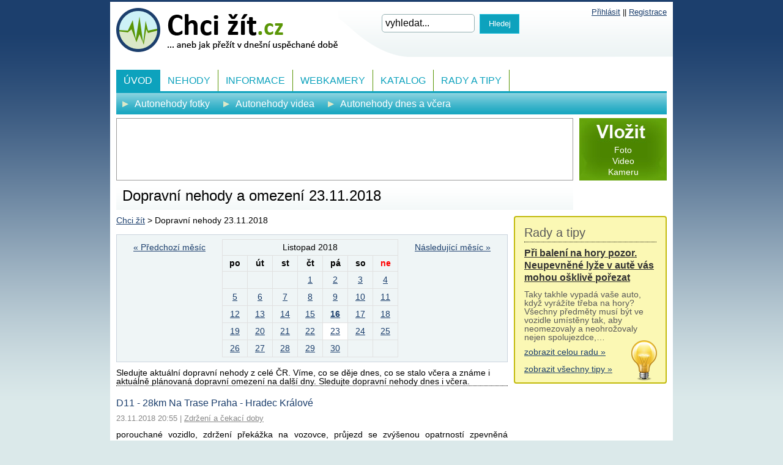

--- FILE ---
content_type: text/html; charset=utf-8
request_url: https://www.chcizit.cz/dopravni-nehody/23-11-2018/?paginator-page=3
body_size: 5137
content:
<!-- ?xml version="1.0" encoding="utf-8"? --><!DOCTYPE html>
<html lang="cs">
<head>
<meta http-equiv="Content-Type" content="text/html; charset=utf-8">
<title>Dopravní nehody a omezení 23.11.2018 | Chci žít</title>
<link rel="shortcut icon" href="https://www.chcizit.cz/favicon.ico">
<meta name="keywords" content="Chci žít, Dopravní nehody a omezení 23.11.2018">
<meta name="description" content="Chci žít - Dopravní nehody a omezení 23.11.2018">
<meta name="author" content="Chci žít">
<meta name="robots" content="index,follow">
<meta name="viewport" content="width=device-width,initial-scale=1">
<link rel="stylesheet" type="text/css" href="https://www.chcizit.cz/temp/cssloader-a7420724f6e8.css?1752138115">
        <!-- Google tag (gtag.js) -->
<script async src="https://www.googletagmanager.com/gtag/js?id=G-LLKYDYTJCT"></script>
<script>
    window.dataLayer = window.dataLayer || [];
    function gtag(){ dataLayer.push(arguments);}
    gtag('js', new Date());
    gtag('config', 'G-LLKYDYTJCT');
</script>
        
<script async src="https://pagead2.googlesyndication.com/pagead/js/adsbygoogle.js?client=ca-pub-2046812777327504" crossorigin="anonymous"></script>
<script type="text/javascript" src="https://www.chcizit.cz/temp/jsloader-8bd7e2513cc9.js?1752138115"></script>
</head>

<body class="body-bg">





        <div id="container">

                <h1 class="hh1">Dopravní nehody a omezení 23.11.2018</h1>

        <div class="h1_space"></div>

        <div id="content-wrapper">

                <div id="content">

<div id="snippet--flash"></div>






<div id="snippet--calendar">
<div class="content_details">
<div id="kalendar">
  
    <div class=" left" >        
        <a href="/dopravni-nehody/01-10-2018/?paginator-page=3&amp;do=changeDate" class="jax"> &laquo; Předchozí měsíc</a>
    </div>
    <div class=" right">
        <a href="/dopravni-nehody/01-12-2018/?paginator-page=3&amp;do=changeDate" class="jax">Následující měsíc &raquo;</a>
    </div>
 
    <table class="kalendar">
        <thead>
          <tr>
            <td colspan="7">      
                Listopad&nbsp;2018
            </td>
          </tr>
          <tr>
            <th>po</th>
            <th>út</th>
            <th>st </th>
            <th>čt</th>
            <th>pá </th>
            <th class="sobota">so</th>
            <th class="red">ne</th>
          </tr>
        </thead>
        <tbody>

          <tr>


                 <td>
                  &nbsp;                               

              </td>    



                 <td>
                  &nbsp;                               

              </td>    



                 <td>
                  &nbsp;                               

              </td>    



                 <td class="days">
                                                        
                        <a  href="/dopravni-nehody/01-11-2018/">1</a>
                    

              </td>    



                 <td class="days">
                                                        
                        <a  href="/dopravni-nehody/02-11-2018/">2</a>
                    

              </td>    



                  <td class="sobota days">                        
                                                        
                        <a  href="/dopravni-nehody/03-11-2018/">3</a>
                    

              </td>    



                  <td class="nedele days">                  
                                                        
                        <a  href="/dopravni-nehody/04-11-2018/">4</a>
                    

              </td>    

          </tr>  
          <tr>


                 <td class="days">
                                                        
                        <a  href="/dopravni-nehody/05-11-2018/">5</a>
                    

              </td>    



                 <td class="days">
                                                        
                        <a  href="/dopravni-nehody/06-11-2018/">6</a>
                    

              </td>    



                 <td class="days">
                                                        
                        <a  href="/dopravni-nehody/07-11-2018/">7</a>
                    

              </td>    



                 <td class="days">
                                                        
                        <a  href="/dopravni-nehody/08-11-2018/">8</a>
                    

              </td>    



                 <td class="days">
                                                        
                        <a  href="/dopravni-nehody/09-11-2018/">9</a>
                    

              </td>    



                  <td class="sobota days">                        
                                                        
                        <a  href="/dopravni-nehody/10-11-2018/">10</a>
                    

              </td>    



                  <td class="nedele days">                  
                                                        
                        <a  href="/dopravni-nehody/11-11-2018/">11</a>
                    

              </td>    

          </tr>  
          <tr>


                 <td class="days">
                                                        
                        <a  href="/dopravni-nehody/12-11-2018/">12</a>
                    

              </td>    



                 <td class="days">
                                                        
                        <a  href="/dopravni-nehody/13-11-2018/">13</a>
                    

              </td>    



                 <td class="days">
                                                        
                        <a  href="/dopravni-nehody/14-11-2018/">14</a>
                    

              </td>    



                 <td class="days">
                                                        
                        <a  href="/dopravni-nehody/15-11-2018/">15</a>
                    

              </td>    



                 <td class="dnes days">
                                                        
                        <a  href="/dopravni-nehody/16-11-2018/">16</a>
                    

              </td>    



                  <td class="sobota days">                        
                                                        
                        <a  href="/dopravni-nehody/17-11-2018/">17</a>
                    

              </td>    



                  <td class="nedele days">                  
                                                        
                        <a  href="/dopravni-nehody/18-11-2018/">18</a>
                    

              </td>    

          </tr>  
          <tr>


                 <td class="days">
                                                        
                        <a  href="/dopravni-nehody/19-11-2018/">19</a>
                    

              </td>    



                 <td class="days">
                                                        
                        <a  href="/dopravni-nehody/20-11-2018/">20</a>
                    

              </td>    



                 <td class="days">
                                                        
                        <a  href="/dopravni-nehody/21-11-2018/">21</a>
                    

              </td>    



                 <td class="days">
                                                        
                        <a  href="/dopravni-nehody/22-11-2018/">22</a>
                    

              </td>    



                 <td class="days">
                                                        
                        <a class="active" href="/dopravni-nehody/23-11-2018/">23</a>
                    

              </td>    



                  <td class="sobota days">                        
                                                        
                        <a  href="/dopravni-nehody/24-11-2018/">24</a>
                    

              </td>    



                  <td class="nedele days">                  
                                                        
                        <a  href="/dopravni-nehody/25-11-2018/">25</a>
                    

              </td>    

          </tr>  
          <tr>


                 <td class="days">
                                                        
                        <a  href="/dopravni-nehody/26-11-2018/">26</a>
                    

              </td>    



                 <td class="days">
                                                        
                        <a  href="/dopravni-nehody/27-11-2018/">27</a>
                    

              </td>    



                 <td class="days">
                                                        
                        <a  href="/dopravni-nehody/28-11-2018/">28</a>
                    

              </td>    



                 <td class="days">
                                                        
                        <a  href="/dopravni-nehody/29-11-2018/">29</a>
                    

              </td>    



                 <td class="days">
                                                        
                        <a  href="/dopravni-nehody/30-11-2018/">30</a>
                    

              </td>    

                  <td>
                    &nbsp;
                  </td>                               
                  <td>
                    &nbsp;
                  </td>                               
                </tr>
                </tbody>
                </table>
                </div> <!-- kalendar -->
                </div>
                </div>
<p class="small">Sledujte aktuální dopravní nehody z celé ČR. Víme, co se děje dnes, co se stalo včera a známe i aktuálně plánovaná dopravní omezení na další dny. Sledujte dopravní nehody dnes i včera.</p>


        <div class="subarticle no-photo">
            <div class="subarticle_content">
                                <h2>D11 - 28km na trase Praha - Hradec Králové</h2>
                <p class="more_info">
                    23.11.2018 20:55 |
                    <a href="/dopravni-nehody/23-11-2018/?type=zdrzeni-a-cekaci-doby">Zdržení a čekací doby</a>
                </p>
                <div class="text">
                    porouchané vozidlo, zdržení překážka na vozovce, průjezd se zvýšenou opatrností zpevněná krajnice (odstavný pruh) uzavřená; Od 23.11.2018 20:50 do 21:50; D11 - 28km na trase Praha - Hradec Králové; porouchané vozidlo, zdržení; překážka na vozovce, průjezd se zvýšenou opatrností; zpevněná krajnice uzavřena
                </div>

                            </div>
            <div class="cleaner"></div>

        </div>


        <div class="subarticle no-photo">
            <div class="subarticle_content">
                                <h2>v ulici Dolní v obci Ostrava</h2>
                <p class="more_info">
                    23.11.2018 20:46 |
                    <a href="/dopravni-nehody/23-11-2018/?type=nehody">Nehody</a>
                </p>
                <div class="text">
                    nehoda havarované vozidlo překážka, která může bránit provozu v celé šířce vozovky nebo její části; Od 23.11.2018 20:35 do 22:40; v ulici Dolní v obci Ostrava; nehoda; 2 havarovaná vozidla; překážka, která může bránit provozu v celé šířce vozovky nebo její části; Bez zranění osob.
                </div>

                            </div>
            <div class="cleaner"></div>

        </div>


        <div class="subarticle no-photo">
            <div class="subarticle_content">
                                <h2>v ulici Jiřího Tomana v obci Pardubice , délka 48m</h2>
                <p class="more_info">
                    23.11.2018 20:40 |
                    <a href="/dopravni-nehody/23-11-2018/?type=nehody">Nehody</a>
                </p>
                <div class="text">
                    nehoda havarované vozidlo překážka, která může bránit provozu v celé šířce vozovky nebo její části; Od 23.11.2018 20:30 do 21:30; v ulici Jiřího Tomana v obci Pardubice , délka 48m; nehoda; 2 havarovaná vozidla; překážka, která může bránit provozu v celé šířce vozovky nebo její části; Bez zranění osob.
                </div>

                            </div>
            <div class="cleaner"></div>

        </div>

            <div id="menu16">
                                
<p class="cleaner"></p>

            </div>

        <div class="subarticle no-photo">
            <div class="subarticle_content">
                                <h2>v ulici Milheimova v obci Pardubice , délka 95m</h2>
                <p class="more_info">
                    23.11.2018 20:38 |
                    <a href="/dopravni-nehody/23-11-2018/?type=nehody">Nehody</a>
                </p>
                <div class="text">
                    nehoda havarované vozidlo překážka, která může bránit provozu v celé šířce vozovky nebo její části; Od 23.11.2018 20:30 do 21:10; v ulici Milheimova v obci Pardubice , délka 95m; nehoda; havarované vozidlo; překážka, která může bránit provozu v celé šířce vozovky nebo její části; Bez zranění osob.
                </div>

                            </div>
            <div class="cleaner"></div>

        </div>


        <div class="subarticle no-photo">
            <div class="subarticle_content">
                                <h2>na silnici v obci Lešany okres Benešov</h2>
                <p class="more_info">
                    23.11.2018 20:30 |
                    <a href="/dopravni-nehody/23-11-2018/?type=nehody">Nehody</a>
                </p>
                <div class="text">
                    nehoda havarované vozidlo překážka, která může bránit provozu v celé šířce vozovky nebo její části; Od 23.11.2018 20:20 do 22:25; na silnici v obci Lešany okres Benešov; nehoda; havarované vozidlo; překážka, která může bránit provozu v celé šířce vozovky nebo její části; Havárie OA do telefonního sloupu, bez zranění osob.
                </div>

                            </div>
            <div class="cleaner"></div>

        </div>


        <div class="subarticle no-photo">
            <div class="subarticle_content">
                                <h2>na silnici 18043 u obce Dobřany okres Plzeň-jih</h2>
                <p class="more_info">
                    23.11.2018 20:05 |
                    <a href="/dopravni-nehody/23-11-2018/?type=dopravni-uzavirky-a-omezeni">Dopravní uzavírky a omezení</a>
                </p>
                <div class="text">
                    silnice uzavřena, nehoda havarované vozidlo probíhá vyšetřování nehody; Od 23.11.2018 19:25 do 21:30; na silnici 18043 u obce Dobřany okres Plzeň-jih; silnice uzavřena, nehoda; havarované vozidlo; probíhá vyšetřování nehody; Havárie OA do příkopu. Na místě složky IZS.
                </div>

                            </div>
            <div class="cleaner"></div>

        </div>


        <div class="subarticle no-photo">
            <div class="subarticle_content">
                                <h2>v ulici Voršilská v obci Praha; Křižovatka s ul. Národní</h2>
                <p class="more_info">
                    23.11.2018 19:54 |
                    <a href="/dopravni-nehody/23-11-2018/?type=nehody">Nehody</a>
                </p>
                <div class="text">
                    nehoda havarované vozidlo překážka, která brání provozu na celé vozovce nebo její části; Od 23.11.2018 19:50 do 21:55; v ulici Voršilská v obci Praha; Křižovatka s ul. Národní; nehoda; 2 havarovaná vozidla; překážka, která brání provozu na celé vozovce nebo její části; OA x TRAM, bez zranění osob, na místě PČR.
                </div>

                            </div>
            <div class="cleaner"></div>

        </div>


        <div class="subarticle no-photo">
            <div class="subarticle_content">
                                <h2>D8 - 14km na trase Praha - Bílinka</h2>
                <p class="more_info">
                    23.11.2018 19:50 |
                    <a href="/dopravni-nehody/23-11-2018/?type=nebezpecne-prekazky">Nebezpečné překážky</a>
                </p>
                <div class="text">
                    překážka, která může bránit provozu v celé šířce vozovky nebo její části sjízdné se zvýšenou opatrností; Od 23.11.2018 19:45 do 20:45; D8 - 14km na trase Praha - Bílinka; překážka, která může bránit provozu v celé šířce vozovky nebo její části; sjízdné se zvýšenou opatrností; Sražená zvěř na komunikaci.
                </div>

                            </div>
            <div class="cleaner"></div>

        </div>


        <div class="subarticle no-photo">
            <div class="subarticle_content">
                                <h2>na silnici 16 u obce Dolní Bousov okres Mladá Boleslav , délka 488m; Komunikace dočasně uzavřena.</h2>
                <p class="more_info">
                    23.11.2018 19:43 |
                    <a href="/dopravni-nehody/23-11-2018/?type=dopravni-uzavirky-a-omezeni">Dopravní uzavírky a omezení</a>
                </p>
                <div class="text">
                    silnice uzavřena, nehoda havarované vozidlo probíhá vyšetřování nehody; Od 23.11.2018 19:35 do 21:40; na silnici 16 u obce Dolní Bousov okres Mladá Boleslav , délka 488m; Komunikace dočasně uzavřena.; silnice uzavřena, nehoda; 2 havarovaná vozidla; probíhá vyšetřování nehody; 2 x OA, se zraněním osob, na místě složky IZS a vrtulník LZS.
                </div>

                            </div>
            <div class="cleaner"></div>

        </div>


        <div class="subarticle no-photo">
            <div class="subarticle_content">
                                <h2>ulice Husitská z centra, mezi křižovatkami ulic Trocnovská a Chlumova, Praha 3, Praha</h2>
                <p class="more_info">
                    23.11.2018 19:43 |
                    <a href="/dopravni-nehody/23-11-2018/?type=dopravni-uzavirky-a-omezeni">Dopravní uzavírky a omezení</a>
                </p>
                <div class="text">
                    uzavřeno práce na silnici, souvislá údržba komunikace a veškerých inženýrských sítí. Provoz směr centrum obnoven !!!
                </div>

                            </div>
            <div class="cleaner"></div>

        </div>




            






<div class="paginator">
	<a class="pagebutton" href="/dopravni-nehody/23-11-2018/?paginator-page=2">« Předchozí</a>

		<a class="list" href="/dopravni-nehody/23-11-2018/">1</a>
	
		<a class="list" href="/dopravni-nehody/23-11-2018/?paginator-page=2">2</a>
	
		<span class="current list">3</span>
	
		<a class="list" href="/dopravni-nehody/23-11-2018/?paginator-page=4">4</a>
	
		<a class="list" href="/dopravni-nehody/23-11-2018/?paginator-page=5">5</a>
	<span class="list">…</span>
		<a class="list" href="/dopravni-nehody/23-11-2018/?paginator-page=23">23</a>
	

	<a class="pagebutton" href="/dopravni-nehody/23-11-2018/?paginator-page=4">Následující »</a>
</div>





                </div><!-- content end -->





                <div id="right-slide">




                                 
                      








                    



                            <div class="box advice_box" id="advice_box">

                                <p class="heading">Rady a tipy</p>

                                <h2 class="topic"><a href="/neupevnene-predmety-ve-voze-5534/"
                                                     onClick="_gaq.push(['_trackEvent', 'Rady a tipy', 'Rady a tipy',,, false]);">
                                        Při balení na hory pozor. Neupevněné lyže v autě vás mohou ošklivě pořezat</a>
                                </h2>

                                <p class="advice_text">Taky takhle vypadá vaše auto, když vyrážíte třeba na hory? Všechny předměty musí být ve vozidle umístěny tak, aby neomezovaly a neohrožovaly nejen spolujezdce,…</p>

                                <a href="/neupevnene-predmety-ve-voze-5534/"
                                   onClick="_gaq.push(['_trackEvent', 'Rady a tipy', 'Rady a tipy',,, false]);">
                                    zobrazit celou radu &raquo;</a>
                                <br>

                                <br>

                                <a href="/rady-a-tipy/"
                                   onClick="_gaq.push(['_trackEvent', 'Rady a tipy', 'Rady a tipy',,, false]);">
                                    zobrazit všechny tipy &raquo;</a>


                            </div>

                                <script type="text/javascript">
                                    $(document).ready(function() {
                                        $('#advice_box').scrollToFixed({ marginTop: 10});
                                    });
                                </script>









                </div><!-- right-stripe end -->

                <div class="cleaner"></div>

        </div><!-- wrapper end -->


        <div id="header">

            <div id="logo">
                <a href="https://www.chcizit.cz/">Chci žít.cz - dopravní nehody, autonehody, bouračky<span></span></a>
            </div>




	            <div class="login-box login-box-noMobile">
	                		                <div style="float: right">
		                    <a href="/registration/login/">Přihlásit</a> || <a href="/registration/default/">Registrace</a>		                </div>
	            </div>


            <div class="top-search">

<form action="/dopravni-nehody/23-11-2018/?paginator-page=3&amp;do=searchForm-submit" method="post" id="frm-searchForm">                    <input type="text" size="20" class="text text" name="fulltext" id="frmsearchForm-fulltext" required data-nette-rules="{op:':filled',msg:&quot;Pros\u00edm vypl\u0148te text.&quot;}" value="">
                    <input type="submit" class="submit1 button" title="Odeslat k vyhledání" name="search" id="frmsearchForm-search" value="Hledej">
                    <div class="cleaner"></div>
<div><input type="hidden" name="_token_" id="frmsearchForm-_token_" value="bac02e3fd461865fc9acec6c3e05498a"></div>
</form>

            </div>



	            <div class="cleaner"></div>
           <div class="square-mobile">
   </div>


   <div class="cleaner"></div>



   <p class="show_navigation">
       <a href="#" onclick="javascript:$('#mainMenu').toggle('blind'); return true;">MENU</a>
   </p>

   <div class="menu" id="mainMenu">

       <ul class="level1">
           <li class="level1 active"><a href="/">Úvod</a>
               <ul class="level2">
                   <li class="level2"><a href="/autonehody-foto/">Autonehody fotky</a></li>
                   <li class="level2"><a href="/autonehody-videa/">Autonehody videa</a></li>
                   <li class="level2"><a href="/dopravni-nehody/dnes/">Autonehody dnes a včera</a></li>
               </ul>
           </li>
           <li class="level1 "><a href="/nehody/">Nehody</a>
               <ul class="level2">
                   <li class="level2"><a href="/autonehody-foto/">Autonehody fotky</a></li>
                   <li class="level2"><a href="/autonehody-videa/">Autonehody videa</a></li>
                  <li class="level2"><a href="/letecke-nehody/">Letecké nehody</a></li>
                   <li class="level2"><a href="/katastrofy-4917/">Katastrofy</a></li>
                   <li class="level2"><a href="/vlozit-foto/">Vložit fotky</a></li>
                   <li class="level2"><a href="/vlozit-video/">Vložit video</a></li>
               </ul>
           </li>
           <li class="level1 "><a href="/zpravicky/">Informace</a>
               <ul class="level2">
                   <li class="level2"><a href="/zpravicky/">Zprávy</a></li>
                   <li class="level2"><a href="/rady-pro-ridice-4290/">Rady pro řidiče</a></li>
                   <li class="level2"><a href="/prvni-pomoc-4292/">První pomoc</a></li>
                   <li class="level2"><a href="/bezpecnost-na-vozovce-4291/">Bezpečnost na vozovce</a></li>
               </ul>
           </li>
           <li class="level1 "><a href="/kamery/">Webkamery</a>
               <ul class="level2">

                   <li class="level2"><a href="/kamery/praha/">Praha</a></li>
                   <li class="level2"><a href="/kamery/brno/">Brno</a></li>
                   <li class="level2"><a href="/kamery/ceske-budejovice/">České Budějovice</a></li>
                   <li class="level2"><a href="/kamery/hradec-kralove/">Hradec Králové</a></li>

                   <li class="level2"><a href="/kamery/jihlava/">Jihlava</a></li>
                   <li class="level2"><a href="/kamery/karlovy-vary/">Karlovy Vary</a></li>
                   <li class="level2"><a href="/kamery/liberec/">Liberec</a></li>


                                           </ul>
                    </li>
                    <li class="level1 " ><a href="/katalog/">Katalog</a>
                         <ul class="level2">

                            <li class="level2"><a href="/kontakt-23/">Vložit záznam do katalogu</a></li>

                        </ul>
                    </li>

                    
                    <li class="level1 " ><a href="/rady-a-tipy/">Rady a tipy</a></li>


                </ul>

            </div>




            <div class="leaderboard">



                            

        </div>


        <div class="add_button" id="add_button_noMobile">

            <a class="big_add" href="/vlozit-foto/"></a>

            <a href="/vlozit-foto/">Foto</a>
            <a href="/vlozit-video/">Video</a>
            <a href="/vlozit-kameru/">Kameru</a>

        </div>

        <div class="cleaner"></div>





        <div class="cleaner"></div>



        <div class="breadcrumbs" id="breadcrumbs">
            <a href="https://www.chcizit.cz/" title="Chci žít">Chci žít</a>
            >
            Dopravní nehody 23.11.2018
        </div>


     <script type="text/javascript">

        //posune SEO text ne HP dolu o vysku main zpravy + x px
        $("#content").css('margin-top', $("#breadcrumbs").height());
        //$("#hp_main_article").css('top', $("#snippet--flash").height());

    </script>






         <div class="partner1 dnone">
             Partner webu: &nbsp;&nbsp;
        </div>

    </div>



    <div id="underfooter">


        © Chcižít.cz | 2000 - 2025 | Vyrobil <a href="https://www.inet-servis.cz/">INET-SERVIS.CZ</a>

        
        <span class="right">
            <a href="/kontakt-23/">Kontakt</a>
             | <a href="/cookies-5846/">Nastavení cookies</a>

                       </span>

        </div>




            	        
                	        
        <div id="sky2spacer">&nbsp;</div>



		<p class="left">
					<script type="text/javascript">
			<!--
			document.write('<img src="https://toplist.cz/dot.asp?id=261840&amp;https='+escape(document.referrer)+'&amp;t='+escape(document.title)+
			'&amp;wi='+escape(window.screen.width)+'&amp;he='+escape(window.screen.height)+'&amp;cd='+escape(window.screen.colorDepth)+'" width="1" height="1" border=0 alt="TOPlist" />');
			//--></script>
		</p>


    </div><!-- container end -->







    <script type="text/javascript">

        searchSettings('vyhledat...');

    </script>


    <script type="text/javascript">
        $(".login-errors").livequery(function () {
            var el = $(this);
            setTimeout(function () {
                    el.animate({"opacity": 0}, 5000);
                    el.slideUp();
            }, 7000);
        });

        inputDefaultTextId('frmcommonLoginForm-mail', 'Váš email...');
        inputDefaultTextId('frmcommonLoginForm-password', 'Heslo');


        //posune SEO text ne HP dolu o vysku main zpravy + x px
        $("#page_text_wrap").css('padding-top', $("#hp_main_article").height()+40);
        $( window ).resize(function() {
       		$("#page_text_wrap").css('padding-top', $("#hp_main_article").height()+40);
    	})

        $("#hp_main_article").css('top', $("#snippet--flash").height());






    </script>


    


</body>
</html>


--- FILE ---
content_type: text/html; charset=utf-8
request_url: https://www.google.com/recaptcha/api2/aframe
body_size: 268
content:
<!DOCTYPE HTML><html><head><meta http-equiv="content-type" content="text/html; charset=UTF-8"></head><body><script nonce="w-fVdKEUkXGs_B3JxUQe-g">/** Anti-fraud and anti-abuse applications only. See google.com/recaptcha */ try{var clients={'sodar':'https://pagead2.googlesyndication.com/pagead/sodar?'};window.addEventListener("message",function(a){try{if(a.source===window.parent){var b=JSON.parse(a.data);var c=clients[b['id']];if(c){var d=document.createElement('img');d.src=c+b['params']+'&rc='+(localStorage.getItem("rc::a")?sessionStorage.getItem("rc::b"):"");window.document.body.appendChild(d);sessionStorage.setItem("rc::e",parseInt(sessionStorage.getItem("rc::e")||0)+1);localStorage.setItem("rc::h",'1763309271313');}}}catch(b){}});window.parent.postMessage("_grecaptcha_ready", "*");}catch(b){}</script></body></html>

--- FILE ---
content_type: text/css
request_url: https://www.chcizit.cz/temp/cssloader-a7420724f6e8.css?1752138115
body_size: 6880
content:
/* http://meyerweb.com/eric/tools/css/reset/ */
/* v1.0 | 20080212 */

html, body, div, span, applet, object, iframe,
h1, h2, h3, h4, h5, h6, p, blockquote, pre,
a, abbr, acronym, address, big, cite, code,
del, dfn, em, font, img, ins, kbd, q, s, samp,
small, strike, strong, sub, sup, tt, var,
b, u, i, center,
dl, dt, dd, ol, ul, li,
fieldset, form, label, legend,
table, caption, tbody, tfoot, thead, tr, th, td {
	margin: 0;
	padding: 0;
	border: 0;
	outline: 0;
	font-size: 100%;

	background: transparent;
}
body {
	line-height: 1;
}
ol, ul {
	list-style: none;
}
blockquote, q {
	quotes: none;
}
blockquote:before, blockquote:after,
q:before, q:after {
	content: '';
	content: none;
}

/* remember to define focus styles! */
:focus {
	outline: 0;
}

/* remember to highlight inserts somehow! */
ins {
	text-decoration: none;
}
del {
	text-decoration: line-through;
}

/* tables still need 'cellspacing="0"' in the markup */
table {
	border-collapse: collapse;
	border-spacing: 0;
}body{
    background: #dbe9ea;
    font-family: Arial, Helvetica, sans-serif;
    font-size: 14px;
    margin: 0;
    padding: 0;

}
body.body-bg{
    background: #dbe9ea url('https://www.chcizit.cz/css/../images/web/bg-html.png') repeat-x;
}
body.cke_editable{
    background: white;
}

hr{
    color: white;
    border:none;
    height: 1px;
    background: #0da2bd;
    margin: 10px 0;
}

.green{color: green;}

.red{color: red;}

.bold{font-weight: bold;}


#container{
    margin: 3px auto;
    width: 900px;
    position: relative;
    padding: 10px;
    background: white;
}

#header{
    position: absolute;
    top: 0;
    left: 0;
    height: 280px;
    width: 900px;
    padding: 10px;
    background: url('https://www.chcizit.cz/css/../images/web/bg-header.png') 340px top no-repeat;
}

#content-wrapper{
    padding-top: 340px;
}

#content{
    width: 640px;
    float: left;
    position: relative;
    margin-top: 17px;
}


#logo{
    float: left;
    width: 363px;
    height: 72px;
    background: url('https://www.chcizit.cz/css/../images/web/logo.png') no-repeat;
    text-indent: -1000px;
}

#logo a{
    float: left;
    width: 363px;
    height: 72px;
}

#container h1{
    position: absolute;
    top: 305px;
    left: 20px;
    font-size: 24px;
    font-weight: normal;
    z-index: 10000;
}

h2{
    font-size: 20px;
    font-weight: normal;
    margin-bottom: 10px;
    color: #1c3f6d;
}


#content_detail_text h2{
    margin: 18px 0 10px 0;
}

#content_detail_text table td{
   border: 1px solid #CBD4DE;
   padding: 4px;
    color: black;
}

.dnone{display:none;}





a{
    color: #1c3f6d;
}

/*
.partner1{
	text-align: left;
    float: right;
    width: 152px;
    height: 44px;
    text-align: center;
    background: url('https://www.chcizit.cz/css/../images/srovnator/srovnator-logo.png') 0 5px no-repeat;
    position: absolute;
    top: 98px;
    right: 11px;
    text-align: right;
}



.partner1 a{
	color: black;
	text-decoration: none;
	width: 151px;
    height: 45px;
    display: block;
}

.partner1 a:hover{
	text-decoration: underline;
}*/

.h1_space{
    width: 747px;
    height: 40px;
    background: url('https://www.chcizit.cz/css/../images/web/bg-h1.png') repeat-x;
    float: left;
    position: absolute;
    top: 300px;
    left: 10px;
}

.add_button{
    background: #65a30b url('https://www.chcizit.cz/css/../images/web/add-button2.jpg') center -0px no-repeat;
    width: 143px;
    height: 102px;
    float: right;
    text-align: center;
}

.add_button a.big_add{
    display: block;
    width: 143px;
    height: 45px;
    float: left;
    padding: 0;
}

.add_button a{
    color: white;
    font-size: 14px;
    display: block;
    padding: 2px;
    text-decoration: none;
}

.add_button a:hover{
    text-decoration: underline;
}


#underfooter{
    border-top: 4px solid #0DA2BD;
    padding: 15px 0;
}

.page_text{
    padding: 15px 15px 4px 15px;
    background: #f3f4f5;
    border: 1px solid #cbcbcd;
    text-align: justify;
    margin-bottom: 15px;
    line-height: 23px;
}

.page_text p{
    margin-bottom: 11px;
}

.breadcrumbs{
    margin-top: 9px;
    width: 640px;
    line-height: 20px;
    position: absolute;
    top: 338px;
}




/* right */






#right-slide{
    width: 250px;
    float: right;
}

#right-slide .box{
    background: #eff5f6;
    border: 1px solid #cbd4de;
    padding: 15px;
}







/*ALL forms*/





#content form{
    background: none repeat scroll 0 0 #EFF5F6;
    border: 1px solid #CBD4DE;
    padding: 15px;
    margin-bottom: 10px;
}


#content form tr th{
    width: 210px;
    font-weight: normal;
    font-size: 15px;
    text-align: right;
    padding-right: 10px;
}

input[type=checkbox]{
    margin: 10px;
}



input[type=submit], #vote{
    background: #0da2bd;
    border: 1px solid #1abddb;
    color: white;
}

#content form input[type=submit]{
    padding: 6px 20px;
    margin: 5px 0 10px 5px;
}

input[type=text], textarea, select, input[type=file]{
    padding: 5px;
    margin: 4px;
    border: 1px solid #CBD4DE;
}

#frm-registrationForm input[type=password]{
    padding: 5px;
    margin: 4px;
    border: 1px solid #CBD4DE;
}


#content form tr.required th{
    font-size: 16px;
    font-weight: bold;
}

#content form tr.required td input[type=text], #content form tr.required td select, #content form tr.required td textarea{
    border: 1px solid #254773;
}

#content .prclanek{
    background: #f7f7f7;
    padding-left: 8px;
    padding-right: 8px;
}

#content .prclanek h2{
    font-family: Verdana,Tahoma,Arial;
}

input[type=text], select{
    width: 200px;
}

textarea{
    width: 400px;
}







/*search*/






.top-search{
    margin: 6px 0 0 430px;
}

.top-search input#frmsearchForm-fulltext{
    border: 1px solid #94b0b2;
    border-radius: 5px;
    padding: 5px;
    font-size: 16px;
    width: 140px;
    margin-top: 4px;
}

.top-search input#frmsearchForm-search{
    width: 65px;
    height: 32px;
}


/* login-box */

.login-box{
    float: right;
    width: 180px;
    font-size: 13px;
    height: 78px;

}

.login-box a.bl{
    float: left;
    display: block;
    padding: 3px 0;
    text-decoration: none;
}

.login-box a:hover{
	color: red;
}

.login-box a.qwer{
   margin-right: 7px;
}


.login-box a{
     text-decoration: underline;
}

.login-box #frmcommonLoginForm-mail{
    margin: 0px;
    margin-bottom: 5px;
    padding: 3px;
    width: 165px;
    border-radius: 3px;
}

.login-box #frmcommonLoginForm-password{
    margin-bottom: 3px;
    padding: 3px;
    width: 84px;
    border: 1px solid #CBD4DE;
    border-radius: 3px;
}





.login-box #frmcommonLoginForm-send{
    height: 28px;
    line-height: 28px;
    width: 75px;
}


/*menu*/

.menu ul.level1{
    width: 900px;
    height: 76px;
    margin-top: 20px;
    margin-bottom: 3px;
    position: relative;
}






.menu ul.level1 .level1.active a.user{
    background: #f6a508;
}



.menu ul.level2{
    width: 900px;
}

.menu ul li{
    float: left;
}

.menu ul li a{
    float: left;
    padding: 0 12px;
    border-right: 1px solid #5a9606;
    font-size: 16px;
    text-transform: uppercase;
    color: #0da2bd;
    text-decoration: none;
    line-height: 35px;
    height: 35px;
}

.menu ul li.active a{
    background: #0da2bd;
    border-right: 1px solid #0da2bd;
    color: white;
}

.menu ul li.active a, .menu ul li a:hover{
    background: #0da2bd;
    border-right: 1px solid #0da2bd;
    color: white;
}


.menu ul li ul{
    visibility: hidden;
    position: absolute;
    top: 35px;
    left: 0;
    margin-top: 0px;
    border-top: 3px solid #0da2bd;
    background: url('https://www.chcizit.cz/css/../images/web/bg-menu-l2.png') repeat-x;
}




.menu ul li ul.level2 li a{
   color: white;
   text-transform: none;
   border-right: none;
   background: url('https://www.chcizit.cz/css/../images/web/menu-list-style-type.png') 10px center no-repeat;
   padding-left: 30px;
}

.menu ul li ul.level2 li a:hover{
   text-decoration: underline;
}

.menu ul li.active .level2{
    visibility: visible;

}

.menu ul li:hover ul.level2{
    visibility: visible;
    z-index: 1100000;
}

/* banners */
.leaderboard{
    width: 745px;
    height: 100px;
    overflow: hidden;
    float: left;
    border: 1px solid #9b9b9b;
}


/*  right box  */

#right-slide .box{
    margin-bottom: 15px;
}

#right-slide .box p.heading{
    font-size: 20px;
    margin-bottom: 8px;
    padding-bottom: 5px;
    border-bottom: 1px dotted black;
}


/*our_rss*/

#right-slide .box.our_rss h2.topic, #right-slide .box.advice_box h2.topic{
    font-size: 16px;
    margin: 5px 0 2px 0;
    padding-bottom: 0px;
    font-weight: bold;
    line-height: 20px;
}

#right-slide .box.our_rss h3, #right-slide .box.advice_box h3{
    font-size: 15px;
    margin: 8px 0;
    padding-bottom: 2px;
    font-weight: normal;
}

#right-slide .box.our_rss h3 a, #right-slide .box.advice_box h3 a{
    color: #888888;
}

.advice_text{
    margin: 10px 0;
}

#right-slide .box.advice_box{
    background: #fbf8b4 url('https://www.chcizit.cz/css/../images/web/zarovka.png') bottom 3px right 14px no-repeat;
    /*background-position-x: 50px;*/
    border: 2px solid #c2ba0d;
}

#right-slide .box.advice_box{
    color: #595959;
    -webkit-border-radius: 4px;
    -moz-border-radius: 4px;
    border-radius: 4px;
}

#right-slide .box.advice_box .topic a{
    color: #333332;
}


#right-slide .box.categories{
    line-height: 22px;
}

#right-slide .box.categories li{
    display: inline;
}

#right-slide .box.categories a:hover{
    color: red;
}



.active_comments h3{
	line-height: 16px;
	color: #1C3F6D;
	margin: 5px 0 2px 0;
}

.active_comments h3 span{
	font-weight: normal;
	color: black;
}




/* subarticle */





.subarticle{
    padding: 20px 0;
    border-top: 1px dotted black;
}

.subarticle .image{
    float: left;
    margin-right: 15px;
    padding: 4px;
    border: 1px solid #e8e8e8;
    position: relative;
}

.subarticle .image span{
    position: absolute;
    top: 3px;
    right: 3px;
    display: block;
    width: 25px;
    font-size: 20px;
    line-height: 25px;
    background: white;
    text-align: center;
    opacity: 0.9;
}

.subarticle .subarticle_content{
    margin-left: 220px;
    margin-right: 15px;
}

.subarticle .subarticle_content.webcam{
    margin-left: 120px;
}

.subarticle .text{
    line-height: 20px;
    text-align: justify;
}

.subarticle .article_info{
    margin-top: 10px;
    line-height: 35px;
}

.subarticle a.more{
    background: #0da2bd;
    border: 1px solid #1abddb;
    color: white;
    padding: 0px 10px;
    text-decoration: none;
}

.subarticle a.more:hover{
    text-decoration: underline;
}

.subarticle h2 a{
    color: #1c3f6d;
}

.subarticle.no-photo .subarticle_content{
    margin-left: 0px;
    margin-right: 0px;
}

.subarticle.no-photo .subarticle_content h2{
    font-size: 16px;
    text-transform: capitalize;
}

/*
.subarticle.no-photo .subarticle_content .text{
    text-transform: capitalize;
}
*/

.subarticle.prclanek{
    background: #f7f7f7;
}
.subarticle.prclanek h2{
    font-family: Verdana,Tahoma,Arial;
}

.subadvice .subarticle_content{
    margin-left: 15px;

}





/* defaults*/






.cleaner{
    height: 1px;
    font-size: 1px;
    clear: both;
}

.right{
    float: right;
}

.left{
    float: left;
}

.center{
    text-align: center;
}








/* paginator */





.paginator{
    padding: 10px;
    text-align: center;
    margin: 10px 0 10px 0 ;
}

.paginator a, span.current, span.pagebutton{
    text-align:center;
    text-decoration:none;
    padding: 7px 12px;
    border: none;
}

.paginator span.current{
    background: #b4273f;
    color: white;
}

.paginator a{
    background: #65A30B;
    color: white;
}

.paginator a:hover {
    text-decoration: underline;
}




/* detail */

.perex_img{
    float: left;
    margin-right: 10px;
    margin-bottom: 10px;
    padding: 4px;
    border: 1px solid #e8e8e8;
}

.perex_img{
    text-align: center;
}

.perex_img.right{
	float: right;
}

.detail_text{
    line-height: 20px;
    text-align: justify;
}


.detail_text .big{
	margin-top: 20px;
    font-size: 17px;
    display: block;
    width: 400px;
}


.main_image{
    text-align: center;
    padding: 4px;
    border: 1px solid #e8e8e8;
    margin-bottom: 10px;
    position: relative;
}

.nahled-horizontal .nahled{
    float: left;
    margin: 2px;
    height: 230px;
    overflow: hidden;
}

.nahled-horizontal .nahled img{
    padding: 4px;
    border: 1px solid #e8e8e8;
}

.prew_arrow, .next_arrow{
	width: 60px;
	height: 61px;
	position: absolute;
	opacity: 0.50;
	filter:alpha(opacity=50);
}

.prew_arrow{
	left: 0px;
	top: 46%;
	background: url('https://www.chcizit.cz/css/../images/web/icon-prew-next.png') -60px 0;
}

.next_arrow{
	left: 580px;
	top: 46%;
	background: url('https://www.chcizit.cz/css/../images/web/icon-prew-next.png');
}

.next_arrow:hover, .prew_arrow:hover{
	opacity: 1.0;
	filter:alpha(opacity=100);
}

.page_title, .video_popis{
    background: url('https://www.chcizit.cz/css/../images/web/bg-menu-l2.png') repeat-x;
    color: white;
    font-size: 17px;
    padding: 7px;
    border-top: 3px solid #0DA2BD;
    margin: 10px 0;

}








#menu15{
   /* border: 1px solid #CBCBCD;*/
    /*padding: 5px 0;*/
    width: 272px;
    text-align: center;
    margin-bottom: 10px;
}


#menu15 div, #menu16 div{
	margin-bottom: 15px;
	padding: 4px;
    float: left;
    width: 240px;
    border: 1px solid #CBCBCD;
}

#menu16{

    text-align: center;
    margin-bottom: 3px;
}

#menu16 div{
    margin-right: 4px;
    width: 305px;
}












.video{
    text-align: center;
}



#content-cke{
	background: white;
	background-image: none;
	padding: 20px;
}


/* commenty */


.comment {background-color: #fff; margin: 15px 0 0 0;}
.comment_title {font-size: 1.1em; font-weight: bold;}
.comment_hlava {
  background: #fefefe url('https://www.hradeckralove.cz/images/web/fade-small-back.gif') 0 0 repeat-x;
  background-color: #f2f2f2;
  border: 1px solid #d0cfcf;
  padding: 3px 10px 3px 10px;
  z-index: 200;
}
.comment_text {
  border: 1px solid #d0cfcf;
  border-top: none;
  margin: -5px 0 0 0;
  padding: 10px;
  z-index: 100;
  line-height: 18px;
}

.comment_text .greyed {
    color: gray;
    margin-left: 5px;
}
.comment_hlava, .comment_text {
  -webkit-border-radius: 3px;
  -moz-border-radius: 3px;
  border-radius: 3px;
  _width: 100%;
}

#best, #worst {
  margin-top: 2px;
  margin-bottom: 8px;
}

#best {
    background: #f1ffe5 url('https://www.hradeckralove.cz/images/web/comment-plus-back.png') 0 100% repeat-x;
}

#worst {
    background: #ffe2d1 url('https://www.hradeckralove.cz/images/web/comment-minus-back.png') 0 100% repeat-x;
}


#worst .comment_text, #best .comment_text {
    overflow: auto;
    width: 96.5%; _width: 100%;
}

#worst .controls, #best .controls {
    float: right;
}

.comment_autor {float: left; color: #183153; width: 100%; }
.comment_autor span {color: #424753; font-weight: normal;}
.comment_autor div.date {float: right; width: 150px; text-align: right;}
.comment_autor div.autor {float: left; width: 220px;}

.comment.depth0 {background: transparent url('https://www.hradeckralove.cz/images/web/comment-depth0.gif') 0 8px no-repeat; padding-left: 10px;}
.comment.depth1 {margin-left: 30px;}
.comment.depth2 {margin-left: 50px;}
.comment.depth3 {margin-left: 70px;}
.comment.depth4 {margin-left: 90px;}
.comment.depth5 {margin-left: 110px;}
.comment.depth6 {margin-left: 130px;}
.comment.depth7 {margin-left: 150px;}
.comment.depth8 {margin-left: 170px;}
.comment.depth9 {margin-left: 190px;}
.comment.depth10 {margin-left: 210px;}
.comment.depth11 {margin-left: 230px;}
.comment.depth12 {margin-left: 250px;}

.comment .controls {text-align: right; margin: 3px 0 0 0;}
.comment .controls a {color: #515766; font-weight: normal; text-decoration: underline;}
.comment .controls a:hover {color: #000;}
.comment .controls a.red {color: #b02b04; font-weight: bold; text-decoration: underline;}
.comment .controls a:hover {color: #000;}
#comment-flash {/*position: absolute; top: 0; left: 0;*/ width: 450px; height: 50px; z-index: 50000;}
#comment-flash .flash {border: 1px solid #999 !important;}
.button .comment-add { background: transparent url('https://www.hradeckralove.cz/images/web/comment-add.gif') 0 center no-repeat; padding: 0 0 0 20px;}

.comment_form {background-color: #f3f3f3; border: 1px solid #d0cfcf; -webkit-border-radius: 3px; -moz-border-radius: 3px; border-radius: 3px; padding: 10px 10px;}
.comment_form label {float: left; text-align: right; width: 120px; line-height: 32px; font-weight: normal; color: #183153; margin: 5px 5px 0 0; padding: 0;}
.comment_form label.required {font-weight: bold;}
.comment_form input[type=text], .comment_form div.text {line-height: 1.8em; height: 1.8em;}
.comment_form div.text {float: left;}
.comment_form textarea {height: 175px; border: 1px solid #d0cfcf;}

.comment_form input{
	-moz-padding: 3px;
}

.comment_form .text {width: 260px;}
.comment_form textarea {width: 340px;}

.comment.depth1 .comment_form .text, .comment.depth1 .comment_form textarea {width: 320px;}
.comment.depth2 .comment_form .text, .comment.depth2 .comment_form textarea {width: 300px;}
.comment.depth3 .comment_form .text, .comment.depth3 .comment_form textarea {width: 280px;}
.comment.depth4 .comment_form .text, .comment.depth4 .comment_form textarea {width: 260px;}
.comment.depth5 .comment_form .text, .comment.depth5 .comment_form textarea {width: 240px;}
.comment.depth6 .comment_form .text, .comment.depth6 .comment_form textarea {width: 220px;}
.comment.depth7 .comment_form .text, .comment.depth7 .comment_form textarea {width: 200px;}
.comment.depth8 .comment_form .text, .comment.depth8 .comment_form textarea {width: 180px;}
.comment.depth9 .comment_form .text, .comment.depth9 .comment_form textarea {width: 160px;}
.comment.depth10 .comment_form .text, .comment.depth10 .comment_form textarea {width: 140px;}
.comment.depth11 .comment_form .text, .comment.depth11 .comment_form textarea {width: 120px;}
.comment.depth12 .comment_form .text, .comment.depth12 .comment_form textarea {width: 100px;}

#snippet-comments-comments .grey{
    margin: 5px 0;
}

#frm-forms-formForm textarea{
	width: 420px;
}

.comment_form input[type=submit] {float: left; margin: 10px 0 10px 125px;}





/*

custom

*/

.dependentControl_submit{
    width: 1px;
    height: 1px;
    font-size: 1px;
    background: white;
    padding: 0;
    margin: 0;
    visibility: hidden;
}

/*

flashes

*/


.flash, .info, .success, .warning, .error {
    padding: 15px 10px 15px 50px;
    background-repeat: no-repeat;
    background-position: 10px center;
    margin: 10px;
}
.info {
    color: #00529B;
    background-color: #C6DBFF;
    background-image: url('https://www.chcizit.cz/css/../images/info.png');
}
.success {
    color: #4F8A10;
    background-color: #DFF2BF;
    background-image:url('https://www.chcizit.cz/css/../images/success.png');
}
.warning {
    color: #9F6000;
    background-color: #FEEFB3;
    background-image: url('https://www.chcizit.cz/css/../images/warning.png');
}
.error {
    color: #D8000C;
    background-color: #FFBABA;
    background-image: url('https://www.chcizit.cz/css/../images/error.png');
}



/*
dump
*/

pre{
    background: #f0f257;
    padding: 5px;
    font-size: 14px;
    border: 1px solid red;
    margin-left: 165px;
}

/*pre{
    background: black;
    color: lime;
    padding: 5px;
    font-size: 14px;
    border: 1px solid red;
}*/



/*
HP
*/
.hp .main_article{
    padding: 15px 15px 10px 15px;
    background: #f3f4f5;
    border: 1px solid #cbcbcd;
    margin-bottom: 20px;
    line-height: 23px;
    position: absolute;
    top: 0;
}

.hp #page_text{
    border: none;
    background: white;
    padding: 0;
    line-height: 23px;
    border: 1px solid #CBCBCD;
    padding: 15px;
    padding-bottom: 5px;
    margin-bottom: 10px;
    text-align: justify;
}

h2.top_h2{
    font-size: 25px;
}

h2.top_h2 a{
    color: #888;
}

h2.top_h2 a:hover{
    color: #1C3F6D;
}

.hp #page_text p{
    margin-bottom: 7px;
}

.subarticle.main{
    padding: 10px;
    width: 290px;
}

.sky_hp{
    width: 303px;
    margin-bottom: 20px;
}

.sky_hp.second{
    border-left: 1px dotted #CBCBCD;
    padding-left: 14px;
}

.more_info{
    color: #888;
    font-size: 13px;
    margin-bottom: 10px;
}


.more_info a{
    color: #888;
}


/* category */
.cat_wrap{

}

.cat_wrap{
    width: 300px;
    height: 73px;
    margin-right: 3px;
    margin-bottom: 5px;
    border-bottom: 1px dotted black;
}

.cat_wrap h2{
    margin-bottom: 3px;
    font-size: 16px;
}

.cat_wrap h3{
    float: left;
    margin-right: 5px;
    font-weight: normal;
}

.content_details{
    background: #EFF5F6;
    border: 1px solid #CBD4DE;
    padding: 7px 15px;
    line-height: 25px;
    margin: 10px 0;
}

.content_details span{
    float: left;
    display: block;
    width: 120px;
}


/* kalkulacka povinneho ruceni */

.povruc-icon{
    display: block;
    width: 210px;
    height: 62px;
    text-indent: -3000px;
    margin-left: 4px;

}



.povruc-icon.btn1{
    background: url('https://www.chcizit.cz/css/../images/web/btn-01.gif') no-repeat;
}

.povruc-icon.btn2{
    background: url('https://www.chcizit.cz/css/../images/web/button_havarijni.gif') no-repeat;
}

.povruc-icon.btn3{
    background: url('https://www.chcizit.cz/css/../images/web/btn-02.gif') no-repeat;
}
.povruc-icon:hover{
    background-position: 0px -62px;
}



.storno, .next{
    cursor: pointer;
}

.storno{
    float: left;
    width: 150px;
}

.next{
    float: right;
    width: 300px;
}


#frmimageForm-uploadPhotos .flash{
    margin: 0;
    padding: 0;
}


#images td, #images th{
    padding: 2px 20px;
    border: 1px solid #CBD4DE;
}



.dragHandle {
    background-image: url('https://www.chcizit.cz/css/../images/datagrid/icons/control_up_down.png');
    background-position: center center;
    background-repeat: no-repeat;
    cursor: move;
}


.flash_hp_fix{
    height: 20px;
}


.pollie h3{
    margin-bottom: 10px;
}

.pollie .progress{
    border: 1px solid #CBD4DE;
    padding: 0 2px;
}

.pollie .progress img{
    border: none;
    margin: 0;
    padding: 0;
}

.pollie .celkem{
    margin: 5px 0;
}



.location ul li{
    display: block;
    float: left;
    width: 145px;
}


td label.required{
    font-weight: bold;
}

.article_info a.more.right, form input[type=submit]{
    cursor: pointer;
}

#sky1, #sky2{
    position: absolute;
    top: 108px;
}

#sky1{
	height: 600px;
  left: 50%;
  margin-left: -622px;
  margin-top: 2px;
  /*position: fixed;
  _position:absolute;
  top: 0;*/
  width: 160px;
}

#sky2{
	height: 600px;
  margin-right: -622px;
  margin-top: 2px;
  /*position: fixed;
  _position:absolute;
  top: 0;
  */

  right: 50%;

  width: 160px;
}

#sky2spacer {

}



.after_login{
	background: #dceaed;
	padding: 6px;
}

#fb_detail a{
	display: block;
	height: 64px;
	border: 2px solid #376092;
	border-radius: 3px;
	padding-left: 90px;
	font-size: 17px;
	text-align: center;
	line-height: 30px;
	background:  #eef3fd url('https://www.chcizit.cz/css/../images/fb-icon-edge-small.jpg')  2px 2px no-repeat;
	text-decoration: none;
}

#fb_detail a:hover{
	text-decoration: underline;
}

#frmcommonLoginFormArticle-password{
	margin: 3px;
	padding: 3px;
	font-size: 15px;
}

.perex_img.camera{
	margin-left: 10px;
}


#vote{
	padding: 4px 3px;
	margin-top: 5px;
}



.likeHK {
  background-color: #fff;
  border: 1px dotted #aaa;
  margin: 20px 0 10px 0;
  padding: 10px 10px;
}

.likeHK p{
	line-height: 23px;
}
.likeHK .likeheading {font-weight: bold; font-size: 1.3em; color: #014192; margin: 0 0 5px 0;}
.likeHK .likeimg {float: left; width: 267px; margin: 5px 0 10px 0;}
.likeHK .likeimg img {border: none; margin: 0; padding: 0;}

.likeHK .fb-like {}
.fblink {height: 15px; line-height: 15px; text-decoration: underline !important; background: transparent url('https://www.chcizit.cz/css/../images/web/fb.gif') 0 0 no-repeat; padding: 0 0 0 18px;}




/*

kalendar

*/

#kalendar .kalendar{
   margin: 0px auto;
}

#kalendar .kalendar th, #kalendar .kalendar td{
   text-align: center;
   border: 1px solid #e1e1e1;

}

#kalendar .kalendar th{
    font-weight: bold;
}


.content_details #kalendar a{
    display: block;
    padding: 1px 12px;
}

#kalendar .kalendar td.days a:hover, #kalendar .kalendar a.active{
    background: white;
}

#kalendar .kalendar td.days a.inactive{
    background: transparent;
}



#kalendar .kalendar td.days.dnes{
    font-weight: bold;
}


.camera_link .big{
	text-align: center;
	display: block;
	padding: 5px 10px;
	background: #EFF5F6;
    border: 1px solid #CBD4DE;
	width: 550px;
	margin: 0 auto;
	margin-bottom: 10px;
	-webkit-border-radius: 5px;
  	-moz-border-radius: 5px;
  	border-radius: 5px;
}

.camera_link .big:hover{
	background: #e1eaeb;
}


/*

vyskakovaci okno

*/



#article-list-float-data{
	z-index: 20;
}

#article-list-float-data .subarticle{
	margin: 0 0 5px;
}

#article-list-float-data .subarticle h2{
	font-size: 12px;
}

#article-list-float-data .subarticle p{
	margin-bottom: 0;
	font-size: 11px;
}

.videoYoutube_mobile, .show_navigation, #add_button_mobile, .login-box-mobile{
	display: none;
}



@media (max-width: 650px){

    body{
      margin: 0px;
    }


	#container, .h1_space, #header, #content, #right-slide, .menu ul.level1, .menu ul.level2, .sky_hp, .sky_hp.second, #menu15
	{
		width: 100%;
	}

	.login-box-noMobile, #sky1, .leaderboard, #add_button_noMobile, .h1_space{
		display: none;
	}

	.login-box-mobile{
		display: block;
	}

	.partner1{
		top: 14px;
	}

	.login-box{
		padding: 10px 0;
		height: auto;
		margin: 0 auto;
		float: none;
	}

	#container{
		padding: 0;
	}

	#container h1{
		top: 235px;
		left: 10px;
		font-size: 16px;

	}

	#content-wrapper{
		padding-left: 10px;
		padding-right: 10px;
		padding-top: 281px;
	}

	.breadcrumbs{
		width: auto;
		padding: 0 5px;
		padding-left: 10px;
		top: 258px;
		font-size: 11px;
	}

	#content, #right-slide, .sky_hp
	{
		float: none;
	}

	#logo, #logo a{
		background: url('https://www.chcizit.cz/css/../images/mob/logo.jpg') no-repeat;
		width: 251px;
		height: 54px;
	}

	#header
	{
		background: none;
		padding: 10px 0px;
		/*height: 200px;*/
		height: auto;
	}


	.sky_hp.second{
		border: none;
		padding-left: 0;
	}

	#logo{
		margin-left: 10px;
	}

	#mainMenu{
		display: none;
		z-index: 999999;
		position: relative;
	}


	.top-search{
		position: absolute;
		top: 67px;
		left: 10px;
		margin-left: 0;
	}

	.menu ul.level1, .menu ul li.level2, .menu ul li, .menu ul li a {
		display: block;
		float: none;
		width: 100%;
		background: #404040;
		height: auto;
		line-height: 20px;
	}

	.menu ul li.active a, .menu ul li.active a{
		background: #404040;
	}

	.menu ul li a:hover{
		background: #404040;
	}

	.menu ul li ul{
		border: 0;
	}

	.menu ul li ul{
		position: static;
		display: block;
		visibility: visible;
	}



	.menu ul li ul.level2 li a{
		background: none;
		padding: 5px 0;
		border: 0;
	}


	.menu ul.level1{
		height: auto;
		margin-top: 0px;
	}

	.menu ul li a{
		color: white;
		border: 0;
		width: 100%;
		text-align: center;
		padding: 5px 0;
		font-size: 14px;
	}

	.menu ul li ul a{
		font-size: 13px;
	}


	.menu ul li a{
		border-bottom: 1px solid #666;
		border-top: 1px solid #666;
	}

	.show_navigation{
		display: block;

		background: #404040;
		text-align: center;
		margin-top: 5px;
	}

	.show_navigation a{
		color: white;
		display: block;
		padding: 12px 0;
	}



	.main_image img{
		width: 100%;
	}

	.next_arrow {
		right: 0px;
		left: auto;
	}

	.page_title, .video_popis{
		background-color: #10a3be;
	}


	#menu16 div, #menu15 div{
		width: 100%;
		padding: 5px 0;
	}



	.subarticle{
		padding: 10px 0;
	}

	.subarticle .image{
		width: 120px;
		max-height: 100px;
		overflow: hidden;
		margin-right: 10px;
	}

	.subarticle .image img{
		width: 120px;
	}

	.subarticle .subarticle_content{
		margin-left: 0;
	}

	.subarticle_content h2{
		font-size: 15px;
	}

	.subarticle .article_info{
		margin-right: 3px;
		line-height: 22px;
	}

	#underfooter{
		text-align: center;
		line-height: 25px;
	}


	/* strankovani */
	.paginator .pagebutton{
		display: block;
		padding: 10px 0;
		width: 100%;
		clear: both;
		border: 1px solid #65a30b;
	}

	.paginator .list{
		display: block;
		padding: 10px;
		float: left;
		margin: 3px;
	}


	#right-slide .box.box-srovnator{
		margin: 0 auto;
	}

	.more_info{
		line-height: 18px;
	}


/*comment form*/
	#content form{
		border: 0;
		padding: 0;
	}

	.comment_form label{
		text-align: left;
		width: 90%;
	}

	.comment_form .text, .comment_form input, .comment_form textarea{
		width: 97%;
		padding: 4px 3px;
		margin: 0;
		margin-bottom: 3px;
	}

	.perex_img{
		width: 120px;
		max-height: 100px;
		overflow: hidden;

	}

	.perex_img img{
		width: 120px;
	}


	.nahled-horizontal .nahled{
		height: auto;
		width: 48%;
	}

	.nahled-horizontal .nahled img{
		width: 95%;
	}


	/* YT mobile link to app*/
	.videoYoutube_mobile{
		display: block;
		position: relative;
		width: 100%;
		overflow: hidden;
	}

	.videoYoutube_mobile img{
		width: 100%;
	}

	.videoYoutube_mobile span{
        width: 100%;
        position: absolute;
        top: 1px;
        background: url('https://www.chcizit.cz/css/../images/mob/play-button.png') center center no-repeat;
        opacity: 1;
        display: block;
        height: 100%;
    }


	.not_found{
		width: 60%;
		margin: 10px auto;
	}

	/*#page_text{
		margin-top: 200px;
	}
	*/
	/*#content{
		float: left;
	}*/

	#content form tr th{
		width: 110px;
	}

	table textarea{
		width: 200px;
	}


	.camera_link .big{
		padding: 5px 0;
		width: 100%;
	}

	.cat_wrap{
		width: 100%;
		height: auto;
	}


	.square-mobile{
		/*height: 100px;*/
		overflow: hidden;
		margin: 0 auto;
		margin-top: 50px;
	width: 100%;
	}

}



@media (max-width: 500px){

	.nahled-horizontal .nahled{
		height: auto;
		width: 100%;
	}

	.nahled-horizontal .nahled img{
		width: 96%;
	}

}

@media (max-width: 450px){
	.partner1{
		display: none;
	}
}




/*
cookie control
*/
.cookiesConfirm{
    width: 100%;
    background: #f2f2f2;
    color: #657888;
    padding: 0px;
    line-height: 25px;
    margin-top: 10px;
    text-align: center;
    z-index:9999999;
    font-size: 12px !important;
}
.cookiesConfirm p{ margin: 0; padding: 10px;}
.cookiesConfirm a{ color: #657888; }
.cookiesConfirm a.ok{
    background: #4a8cf6;
    padding: 5px 20px;
    text-decoration: none;
    color: white;
    margin-left: 6px;
    -webkit-border-radius: 4px;
    -moz-border-radius: 4px;
    border-radius: 4px;
}



/*
cookie control
*/


/*
.cookiesConfirm{
    width: 100%;
    position: fixed;
    bottom: 0;
    background: #f2f2f2;
    color: #657888;
    padding: 0px;
    line-height: 25px;
    margin-bottom: 0px;
    text-align: center;
    z-index:9999999;
}
.cookiesConfirm p{ margin: 0; padding: 10px;}
.cookiesConfirm a{ color: #657888; }
.cookiesConfirm a.ok{
    background: #4a8cf6;
    padding: 5px 20px;
    text-decoration: none;
    color: white;
    margin-left: 6px;
    -webkit-border-radius: 4px;
    -moz-border-radius: 4px;
    border-radius: 4px;
    cursor: pointer;
}*/

